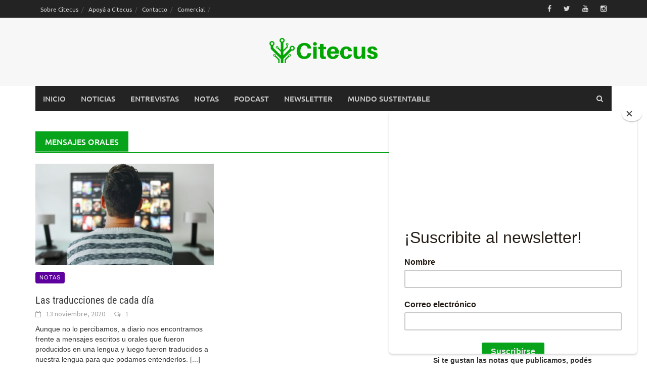

--- FILE ---
content_type: text/html; charset=utf-8
request_url: https://www.google.com/recaptcha/api2/aframe
body_size: 268
content:
<!DOCTYPE HTML><html><head><meta http-equiv="content-type" content="text/html; charset=UTF-8"></head><body><script nonce="KiEl_Pj0kFw5A-1k7pD9xg">/** Anti-fraud and anti-abuse applications only. See google.com/recaptcha */ try{var clients={'sodar':'https://pagead2.googlesyndication.com/pagead/sodar?'};window.addEventListener("message",function(a){try{if(a.source===window.parent){var b=JSON.parse(a.data);var c=clients[b['id']];if(c){var d=document.createElement('img');d.src=c+b['params']+'&rc='+(localStorage.getItem("rc::a")?sessionStorage.getItem("rc::b"):"");window.document.body.appendChild(d);sessionStorage.setItem("rc::e",parseInt(sessionStorage.getItem("rc::e")||0)+1);localStorage.setItem("rc::h",'1769903887863');}}}catch(b){}});window.parent.postMessage("_grecaptcha_ready", "*");}catch(b){}</script></body></html>